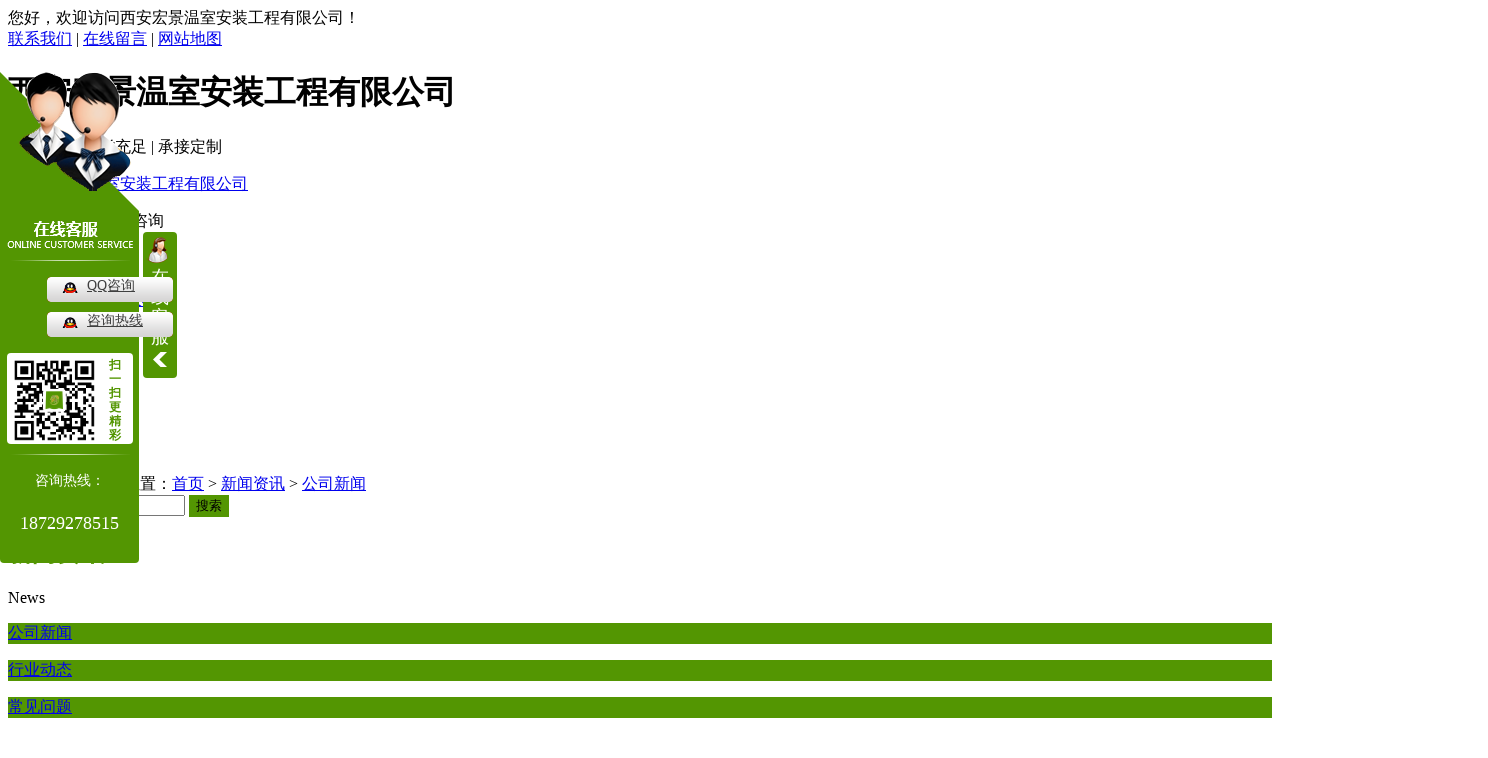

--- FILE ---
content_type: text/html; charset=utf-8
request_url: http://www.hjwsdp.com/23/134668.html
body_size: 10150
content:
<!DOCTYPE html PUBLIC "-//W3C//DTD XHTML 1.0 Transitional//EN" "http://www.w3.org/TR/xhtml1/DTD/xhtml1-transitional.dtd">
<html xmlns="http://www.w3.org/1999/xhtml">
    <head>
    <meta http-equiv="Content-Type" content="text/html; charset=utf-8" />
    <link href="/templates/pc_wjdh/favicon.ico" rel="icon" type="image/x-icon" />
    <link href="/templates/pc_wjdh/favicon.ico" rel="shortcut icon" type="image/x-icon" />
    <link rel="bookmark" href="/templates/pc_wjdh/favicon.ico" type="image/x-icon" />
    <meta name="Copyright" content="All Rights Reserved btoe.cn" />
    <meta http-equiv="X-UA-Compatible" content="IE=edge,chrome=1" />
    <title>西安玻璃温室大棚是什么？玻璃温室大棚的秘密-西安宏景温室安装工程有限公司</title>
    <meta name="keywords" content="公司新闻" />
    <meta name="description" content="西安玻璃温室大棚建设指以玻璃作采光材料的温室大棚建设，属于温室大棚的一种?，在栽培设施中玻璃温室大棚建设作为使用寿命.长的一种形式,?适合于多种地区和各种气候条件下使用。行业内以跨度与开间的尺寸大小分为不的建设型号，又以不同的使用方式分为：蔬菜玻璃温室大棚建设、花卉玻璃温室大棚建设、育苗玻璃温室大棚建设、生态玻璃温室大棚建…" />
    <link href="/templates/pc_wjdh/css/css.css" rel="stylesheet" type="text/css" />
    <link href="/templates/pc_wjdh/css/common.css" rel="stylesheet" type="text/css" />
    <style>
.breadcrumb a:hover {
    color: #539602;
}

.wjdh-search .search-s {
    background: #539602;
    border: 1px solid #539602;
}

.side-bar .side-bar-tit i {
    background-color: #539602;
}

.side-bar .side-bar-tit h2 {
    color: #539602;
}

.side-bar dl dt {
    background-color: #539602;
}

.side-bar dl .cur a,
.side-bar dl dd:hover a {
    background-color: #539602;
}

.side-bar dl .tag a:hover {
    background-color: #539602;
}

.side-contact .side-contact-phone {
    background-color: #539602;
}

.wjdh-title h3 {
    border-bottom: 1px solid #539602;
    color: #539602;
}

.wjdh-title h3 a {
    color: #539602;
}

.wjdh-title .tagcell span {
    background-color: #539602;
}

.pages a:hover,
.pages span:hover {
    border: 1px solid #539602;
    color: #539602;
}

.pages .current {
    background-color: #539602;
    border: 1px solid #539602;
}

.relevant .title h3 {
    color: #539602;
}

.wjdh-h3 h3 a {
    color: #539602;
}

.image-list .content ul li .border-top,
.image-list .content ul li .border-right,
.image-list .content ul li .border-bottom,
.image-list .content ul li .border-left {
    background-color: #539602;
}

.image-list .content ul li:hover .title-a {
    color: #539602;
}

.image-list .content ul li:hover .more {
    background-color: #539602;
    border: 1px solid #539602;
}

.text-list ul li .border-top,
.text-list ul li .border-bottom {
    background-color: #539602;
}

.text-list dl dt i {
    background-color: #539602;
}

.text-list ul li:hover dd a {
    color: #539602;
}

.express-lane dl dd a:hover {
    color: #539602;
}

.bottom-contact .tel p span {
    color: #539602;
}

.cat-menu .menu-list .cur a,
.cat-menu .menu-list span:hover a {
    background-color: #539602;
}

.cat-menu .menu-list .cur:before,
.cat-menu .menu-list span:hover:before {
    border-top: 10px solid #539602;
}

.list01 .list01-top:hover .info .more {
    background-color: #539602;
    border: 1px solid #539602;
}

.list01 .list01-top .tag-hot {
    background-color: #539602;
}

.list01 .list ul li:hover {
    border: 1px solid #539602;
}

.list01 .list ul li:hover .more {
    background-color: #539602;
}

.list01 .list ul li:hover .date span {
    color: #539602;
}

.list02 .list ul li:hover {
    border: 1px solid #539602;
}

.list02 .list ul li:hover .info .title-a {
    color: #539602;
}

.list02 .list ul li:hover .info .more {
    background-color: #539602;
    border: 1px solid #539602;
}

.list03 .list ul li .info i em {
    background-color: #539602;
}

.news-list ul li:hover .more {
    color: #539602;
    border: 1px solid #539602;
}

.news-center-company .company-top dl {
    background-color: #539602;
}

.news-center-company .company-top ul li:hover .more {
    background-color: #539602;
    border: 1px solid #539602;
}

.news-center-company .company-list .title dl {
    color: #539602;
}

.news-center-company .company-list .title .title-h3 h3 a {
    color: #539602;
    border-bottom: 1px solid #539602;
}

.news-center-company .company-list .list ul li:hover {
    border: 1px solid #539602;
}

.news-center-company .company-list .list ul li:hover .more {
    background-color: #539602;
}

.news-center-company .company-list .list ul li:hover .date span {
    color: #539602;
}

.industry .industry-left .industry-title {
    background-color: #539602;
}

.industry .industry-right .list ul li:hover {
    background-color: #539602;
}

.industry .industry-right .list ul li:hover .more {
    background-color: #539602;
}

.hot-rec .content .info .title-a {
    background-color: #539602;
}

.hot-rec .content .info .online {
    background-color: #539602;
}

.product-list ul li:hover {
    border: 1px solid #539602;
}

.product-list ul li:hover .info .title-a {
    color: #539602;
}

.product-list ul li:hover .info .more {
    color: #539602;
    border: 1px solid #539602;
}

.prohead .hleft .smallimg dd li a:hover img,
.prohead .hleft .smallimg dd li a.hover img {
    border-color: #539602;
}

.prohead .hright .title-a {
    color: #539602;
}

.prohead .hright .info ul li {
    color: #539602;
}

.prohead .hright .info ul li a {
    color: #539602;
}

.prohead .hright .tel {
    color: #539602;
}

.prohead .hright .tel span {
    color: #539602;
}

.prohead .hright .online a {
    background-color: #539602;
}

.contact .contact-text .title {
    background-color: #539602;
}

.contact .contact-form p span {
    color: #539602;
}

.contact .contact-form .form-button .online {
    background-color: #539602;
    border: 1px solid #539602;
}

.contact .contact-form .form-button .online i {
    background-color: #539602;
}

.driving-way .hd li.on {
    background-color: #539602;
}

.driving-way .map-tab #result:hover {
    background-color: #539602;
}

.message-page-box .on {
    border-bottom: 1px solid #539602;
}
.message-page-box .submit:hover {    
    background-color: #539602;
}
</style>
    <script src="/templates/pc_wjdh/js/n/WJDH_common.js"></script>
    <script type="text/javascript" src="/templates/pc_wjdh/js/n/jquery.qrcode.min.js"></script>
    <script type="text/javascript">

        $(function () {

            var str = window.location.href;

            jQuery('#qrcode').qrcode({

                render: "table", //也可以替换为table

                text: str

            });

            $('.scan').hover(function () {

                $('#qrcode').show();

            }, function () {

                $('#qrcode').hide();

            });

        });

        function toUtf8(str) {

            var out, i, len, c;

            len = str.length;

            for (i = 0; i < len; i++) {

                c = str.charCodeAt(i);

                if ((c >= 0x0001) && (c <= 0x007F)) {

                    out += str.charAt(i);

                } else if (c > 0x07FF) {

                    out += String.fromCharCode(0xE0 | ((c >> 12) & 0x0F));

                    out += String.fromCharCode(0x80 | ((c >> 6) & 0x3F));

                    out += String.fromCharCode(0x80 | ((c >> 0) & 0x3F));

                } else {

                    out += String.fromCharCode(0xC0 | ((c >> 6) & 0x1F));

                    out += String.fromCharCode(0x80 | ((c >> 0) & 0x3F));

                }

            }

            return out;

        }

    </script>
    <script src="http://img.dlwjdh.com/upload/saohei/index.js"></script>
<meta name="baidu-site-verification" content="code-W30JAr1zOs" />
    </head>
    <body>
<!--top-->



<div class="top_box">

  <div class="top">

    <div class="con_width">

      <div class="fl"> 您好，欢迎访问西安宏景温室安装工程有限公司！ </div>

      <div class="fr"> <a href="/55/" title="联系我们">联系我们</a> | <a href="#wjdh-message" title="在线留言">在线留言</a> | <a href="/sitemap.html" title="网站地图">网站地图</a> </div>

    </div>

  </div>

  <div class="con_width logo">

    <div class="ding">

      <h1 class="f20"> <strong>西安宏景温室安装工程有限公司</strong> </h1>

      <p class="f18">厂家直销  |  现货充足  |  承接定制</p>

    </div>

    <div class="fl tb"> <a href="/" title="西安宏景温室安装工程有限公司"> <img src="/templates/pc_wjdh/images/logo.png" alt="西安宏景温室安装工程有限公司" title="西安宏景温室安装工程有限公司" /> </a> </div>

    <div class="logo_phone fr">

      <p> <i>18729278515</i> <span>立即咨询</span> </p>

    </div>

  </div>

</div>

<!--top结束--> 

<!--nav 开始-->

<div class="nav_all" id="fixedNav">

  <div class=" nav">

    <ul class="nav_list">

      

      <li class="nav_li"> <a href="/" title="网站首页" class=""> <span>▪&nbsp;&nbsp;网站首页 </span></a> </li>

      

      <li  class="nav_li"><a href="/49/" title="温室大棚"><span>▪&nbsp;&nbsp;温室大棚</span></a></li>

      

      <li  class="nav_li"><a href="/50/" title="智能温室大棚"><span>▪&nbsp;&nbsp;智能温室大棚</span></a></li>

      

      <li  class="nav_li"><a href="/51/" title="玻璃温室大棚"><span>▪&nbsp;&nbsp;玻璃温室大棚</span></a></li>

      

      <li  class="nav_li"><a href="/52/" title="生态餐厅"><span>▪&nbsp;&nbsp;生态餐厅</span></a></li>

      

      <li  class="nav_li"><a href="/48/" title="产品中心"><span>▪&nbsp;&nbsp;产品中心</span></a></li>

      

      <li  class="nav_li"><a href="/57/" title="工程案例"><span>▪&nbsp;&nbsp;工程案例</span></a></li>

      

      <li  class="nav_li"><a href="/60/" title="客户见证"><span>▪&nbsp;&nbsp;客户见证</span></a></li>

      

      <li  class="nav_li"><a href="/22/" title="新闻资讯"><span>▪&nbsp;&nbsp;新闻资讯</span></a></li>

      

      <li  class="nav_li"><a href="/55/" title="联系我们"><span>▪&nbsp;&nbsp;联系我们</span></a></li>

      

    </ul>

  </div>

</div>



<div class="wjdh-banner" style="background-image: url(http://img.dlwjdh.com/upload/5209/180831/a061ddb5d2256f9e40444b4dc4541471.jpg);"></div>
<input id="thumbimg" type="hidden" value="2,0">

<div class="breadcrumb-search">
  <div class="container">
    <div class="breadcrumb pull-left"> <img alt="当前位置" src="/templates/pc_wjdh/img/home.png">
      当前位置：<a href="/">首页</a>&nbsp;&gt;&nbsp;<a href="/22/">新闻资讯</a>&nbsp;&gt;&nbsp;<a href="/23/">公司新闻</a>
    </div>
    <div class="wjdh-search pull-right">
      <div class="form pull-right">
        <input type="text" onblur="if (value ==''){value='请输入关键字'}" onclick="if(this.value=='请输入关键字')this.value=''" value="请输入关键字" class="search-t" id="keywords" name="keywords" onkeydown="if(event.keyCode==13){SiteSearchkwf('#keywords');return false};">
        <button type="submit" class="search-s" onclick="wjdh.methods.search('#keywords');"> 搜索</button>
      </div>
      <div class="search-key pull-right"> </div>
    </div>
  </div>
</div>

<div class="container">
      <div class="side-bar pull-left">
    <div class="side-bar-tit">
          
          <h2> <i></i>新闻资讯</h2>
          <span>News</span>
          
        </div>
    
    <dl>
          <dt><i></i><a href="/23/" title="公司新闻">公司新闻</a></dt>
          
        </dl>
    
    <dl>
          <dt><i></i><a href="/24/" title="行业动态">行业动态</a></dt>
          
        </dl>
    
    <dl>
          <dt><i></i><a href="/25/" title="常见问题">常见问题</a></dt>
          
        </dl>
    
    <dl>
          <dt><i></i><a href="/789/" title="其他">其他</a></dt>
          
        </dl>
    <dl id="wjdh-side-hot">
  <dt><i></i><a href="/48/" title="热门推荐">热门推荐</a></dt>
  <ul>
    
    <li>
      <div class="img"> <a href="/52/13522.html"> <img data-thumb="0" src="http://img.dlwjdh.com/upload/5209/180927/3d4a9a5e188bb0c8deee06d2926033a0.jpg" alt="室内餐厅工程"> </a> </div>
      <a href="/52/13522.html" title="室内餐厅工程" class="title-a">室内餐厅工程</a> </li>
    
    <li>
      <div class="img"> <a href="/52/13520.html"> <img data-thumb="0" src="http://img.dlwjdh.com/upload/5209/180927/d344c66a0ed684d827c35f4ac856c02c.jpg" alt="绿色餐厅加工"> </a> </div>
      <a href="/52/13520.html" title="绿色餐厅加工" class="title-a">绿色餐厅加工</a> </li>
    
    <li>
      <div class="img"> <a href="/52/13519.html"> <img data-thumb="0" src="http://img.dlwjdh.com/upload/5209/180927/f5bec98b19e2fbd9fc426218abd18ab9.jpg" alt="休闲餐厅"> </a> </div>
      <a href="/52/13519.html" title="休闲餐厅" class="title-a">休闲餐厅</a> </li>
    
    <li>
      <div class="img"> <a href="/52/13517.html"> <img data-thumb="0" src="http://img.dlwjdh.com/upload/5209/180927/c77df97fea934acdd1df65859f7c69b0.jpg" alt="西安生态餐厅价格"> </a> </div>
      <a href="/52/13517.html" title="西安生态餐厅价格" class="title-a">西安生态餐厅价格</a> </li>
    
    <li>
      <div class="img"> <a href="/51/13515.html"> <img data-thumb="0" src="http://img.dlwjdh.com/upload/5209/180927/38986cc2dda49533d77ff0de34ef8800.jpg" alt="西安玻璃花卉大棚"> </a> </div>
      <a href="/51/13515.html" title="西安玻璃花卉大棚" class="title-a">西安玻璃花卉大棚</a> </li>
    
  </ul>
</dl>

    <div class="side-contact">
          <div class="side-contact-phone"> 咨询热线
        <p> 18729278515</p>
      </div>
          <div class="side-contact-adress"> 地址：西安市临潼区秦陵街办古地新村 </div>
        </div>
  </div>
      <div class="wjdh-main pull-right">
    <div class="content-show">
          <div class="page-about">
        <h3> 西安玻璃温室大棚是什么？玻璃温室大棚的秘密 </h3>
        <div class="news_author"> 作者：admin 发布日期：
              2019-03-19
              <a href="#" class="scan" title="二维码分享">二维码分享
          <div id="qrcode" style="display: none"> </div>
          </a> </div>
        <div class="page-content"> <p style="text-indent:2em;">
	西安玻璃温室大棚建设指以玻璃作采光材料的温室大棚建设，属于温室大棚的一种?，在栽培设施中玻璃温室大棚建设作为使用寿命.长的一种形式,?适合于多种地区和各种气候条件下使用。行业内以跨度与开间的尺寸大小分为不的建设型号，又以不同的使用方式分为：蔬菜玻璃温室大棚建设、花卉玻璃温室大棚建设、育苗玻璃温室大棚建设、生态玻璃温室大棚建设、科研玻璃温室大棚建设、立体玻璃温室大棚建设、异形玻璃温室大棚建设、休闲玻璃温室大棚建设、智能玻璃温室大棚建设等等。其面积与使用方式可自由调配，.小的有庭院休闲型的，大的高度可达10米以上，跨度可达16米，开间.大可达10米，智能程度可达到一键控制?。玻璃温室大棚建设的冬季采暖问题可采用多种供暖方式，其能耗费用居中，大都能接受。<br />
</p>
<div style="text-align:center;">
	<img src="http://img.dlwjdh.com/upload/5209/180927/48997df4c22e62845ed6a4103a72c2d9.jpg" alt="西安玻璃温室大棚加工" width="600" height="800" title="西安玻璃温室大棚加工" /> 
</div>
<p style="text-indent:2em;">
	<br />
</p>
<p style="text-indent:2em;">
	<br />
</p>
<p style="text-indent:2em;">
	玻璃温室大棚建设，高透光性，非常适合于高光作物的种植。采用单层玻璃覆盖的温室大棚建设称为单层玻璃温室大棚建设，采用双层玻璃覆盖的温室大棚建设称为双层中空玻璃温室大棚建设。建玻璃温室大棚建设采用的普通玻璃一般为浮法平板玻璃，通常选用4mm，5mm厚两种规格，欧美等地区常用4mm厚玻璃，在多雹地区选用5mm厚的规格。以钢架结构为主，主要用于蔬菜种苗培育，蔬菜种植、瓜果和普通花卉等。使用寿命长，稳定性好，具有防雨、抗风等功能，自动化程度高。 <br />
</p>
<p style="text-align:center;">
	<img src="http://img.dlwjdh.com/upload/5209/180927/7c467268cdcc8e470edb8d7d5df70338.jpg" alt="西安玻璃温室大棚加工" width="600" height="450" title="西安玻璃温室大棚加工" /> 
</p>
<p style="text-indent:2em;">
	<br />
</p>
<p style="text-indent:2em;">
	<br />
</p>
<p style="text-indent:2em;">
	随着我国设施农业的不断发展，国家对农业开发的大力扶持，我国温室大棚建设逐年增加，各地都有建设大棚的需求，我公司在平时的工作过程中经常有客户问：
</p>
<p style="text-indent:2em;">
	1亩地智能玻璃温室大棚建设成本是对少？对于温室大棚价格这个问题应该首先根据各地不同的气候条件土质及地下水位的不同，结合客户应用的不同，确定合适客户的大棚结构和规格。再加上受原材料价格的影响，所以即便是相同面积温室大棚的价格差距也是很大呢！
</p>
<p style="text-indent:2em;">
	以上就是西安宏景温室安装工程分享的玻璃温室大棚的秘密
</p> </div>
      </div>
          <div class="adjacent">
        <ul>
              <li>上一篇：<a href="/23/120812.html">西安智能温室大棚如何搭建</a></li>
              <li>下一篇：<a href="/23/146546.html">温室工程规划原则</a></li>
            </ul>
      </div>
          <div class="relevant">
        <div class="title"> <a href="/23/" class="back">【返回列表】</a>
              <h3> 【推荐阅读】↓</h3>
              <div class="tag"> </div>
            </div>
        <div class="content">
              <ul>
            
            <li><a href="/789/2244072.html" title="西安玻璃温室大棚">西安玻璃温室大棚</a> </li>
            
            <li><a href="/789/2214803.html" title="西安玻璃温室大棚建设需注意的问题与解决方案">西安玻璃温室大棚建设需注意的问题与解决方案</a> </li>
            
            <li><a href="/789/2210508.html" title="提高作物产量：西安玻璃温室大棚的关键作用">提高作物产量：西安玻璃温室大棚的关键作用</a> </li>
            
            <li><a href="/789/2200862.html" title="玻璃温室大棚在西安地区的应用与发展趋势">玻璃温室大棚在西安地区的应用与发展趋势</a> </li>
            
            <li><a href="/789/2195074.html" title="西安玻璃温室大棚技术：推动农业现代化的重要工具">西安玻璃温室大棚技术：推动农业现代化的重要工具</a> </li>
            
            <li><a href="/789/2191121.html" title="了解西安玻璃温室大棚的优势与特点">了解西安玻璃温室大棚的优势与特点</a> </li>
            
            <li><a href="/789/2187298.html" title="西安玻璃温室大棚：提升农业生产效益的理想选择">西安玻璃温室大棚：提升农业生产效益的理想选择</a> </li>
            
            <li><a href="/789/2185541.html" title="科技驱动农业发展：西安玻璃温室大棚的成功实践">科技驱动农业发展：西安玻璃温室大棚的成功实践</a> </li>
            
            <li><a href="/789/2180379.html" title="西安玻璃温室大棚：创新农业科技催生农业转型">西安玻璃温室大棚：创新农业科技催生农业转型</a> </li>
            
            <li><a href="/789/2177529.html" title="西安玻璃温室大棚：提升农作物质量与产量的新选择">西安玻璃温室大棚：提升农作物质量与产量的新选择</a> </li>
            
          </ul>
              <div class="clearfix"> </div>
            </div>
      </div>
        </div>
  </div>
      <div class="clearfix"> </div>
      <div class="line"> </div>
      <div class="express-lane">
  <h3> 快速通道 Express Lane</h3>
  <div class="content">
    <dl>
      <dt>项目直通车：</dt>
      
      <dd> <a href="/49/" title="温室大棚">温室大棚</a> </dd>
      
      <dd> <a href="/50/" title="智能温室大棚">智能温室大棚</a> </dd>
      
      <dd> <a href="/51/" title="玻璃温室大棚">玻璃温室大棚</a> </dd>
      
      <dd> <a href="/52/" title="生态餐厅">生态餐厅</a> </dd>
      
    </dl>
  </div>
</div>
<div class="bottom-contact"> <span class="tel">咨询热线
  <p> 18729278515<span>18729278515</span></p>
  </span><span class="qq">
  <p> 邮箱：663607892@qq.com</p>
  <p> Q&nbsp;&nbsp;Q：663607892</p>
  </span> </div>

    </div>
<div class="footer clear">
  <div class="footer-r-bottom clear con_width">
    <ul class="foot_dh fl">
      <li> <a href="/" title="网站首页 "> <span>▪&nbsp;&nbsp;首页</span> </a> </li>
      
      <li><a href="/49/" title="温室大棚">▪&nbsp;&nbsp;温室大棚</a></li>
      
      <li><a href="/50/" title="智能温室大棚">▪&nbsp;&nbsp;智能温室大棚</a></li>
      
      <li><a href="/51/" title="玻璃温室大棚">▪&nbsp;&nbsp;玻璃温室大棚</a></li>
      
      <li><a href="/52/" title="生态餐厅">▪&nbsp;&nbsp;生态餐厅</a></li>
      
      <li><a href="/48/" title="产品中心">▪&nbsp;&nbsp;产品中心</a></li>
      
      <li><a href="/57/" title="工程案例">▪&nbsp;&nbsp;工程案例</a></li>
      
      <li><a href="/60/" title="客户见证">▪&nbsp;&nbsp;客户见证</a></li>
      
      <li><a href="/22/" title="新闻资讯">▪&nbsp;&nbsp;新闻资讯</a></li>
      
      <li><a href="/55/" title="联系我们">▪&nbsp;&nbsp;联系我们</a></li>
      
    </ul>
    <div class="footer-b-l fl">
      <h2>西安宏景温室安装工程有限公司  版权所有</h2>
      <p>详细地址：西安市临潼区秦陵街办古地新村 </p>
      <p> 联系电话：18729278515 </p>
     
      <p>
        技术支持：<a href="http://www.btoe.cn" target="_blank" rel="external nofollow" title="动力无限">动力无限</a>
        &nbsp;&nbsp;
        <a href="http://www.wjdhcms.com" target="_blank" rel="external nofollow" title="万家灯火"><img src="http://img.dlwjdh.com/upload/5.png" width="99px" height="18px" title="万家灯火" alt="万家灯火"></a>
        &nbsp;&nbsp;
        <script type="text/javascript">var cnzz_protocol = (("https:" == document.location.protocol) ? " https://" : " http://");document.write(unescape("%3Cspan id='cnzz_stat_icon_1274666754'%3E%3C/span%3E%3Cscript src='" + cnzz_protocol + "s11.cnzz.com/stat.php%3Fid%3D1274666754%26show%3Dpic' type='text/javascript'%3E%3C/script%3E"));</script>
      </p>
      <p>
        备案号：<a href="http://beian.miit.gov.cn" target="_blank" title="陕ICP备18016011号-1" rel="nofollow">陕ICP备18016011号-1</a>
        <a href="/sitemap.html" title="网站地图">网站地图</a> &nbsp; <a href="/rss.xml" title="RSS">RSS </a>&nbsp; <a href="/sitemap.xml" title="XML">XML </a> &nbsp;&nbsp;
     
      </p>
    </div>
    <div class="footer-b-r fr"> <img title="微信二维码" alt="微信二维码" src="http://img.dlwjdh.com/upload/5209/180927/5b21ff95eed66207fb4565837cfee8b0.png"> </div>
  </div>
</div>
<link href="/templates/pc_wjdh/css/messagebox.css" rel="stylesheet" type="text/css" />
<style>

 .wjdh-mess-container .wjdh-mess-head {

 	background-color: #539602;

 }

 .wjdh-mess-foot-send-btn {

 	border: 1px solid #539602;

 	background: #539602;

 }

</style>
<ins class="wjdh-mess-container"> <ins class="wjdh-mess-head"> <ins class="wjdh-mess-fold"></ins>请您留言</ins> <ins class="wjdh-mess-text2">
<p>西安宏景温室安装工程有限公司</p>
<span>18729278515</span></ins> <ins class="wjdh-mess-body"> <ins class="wjdh-mess-item wjdh-mess-clearfix"> <ins class="wjdh-mess-item-head"><i class="head_bd_bp_messName  head-icon"></i></ins> <ins class="wjdh-mess-input-wrap">
<input type="text" id="wjdh-mess-name" class="wjdh-mess-item-body" placeholder="姓名">
</ins> </ins> <ins class="wjdh-mess-item wjdh-mess-clearfix"> <ins class="wjdh-mess-item-head"><i class="head_bd_bp_messPhone head-icon"></i></ins> <ins class="wjdh-mess-input-wrap">
<input type="text" id="wjdh-mess-tel" class="wjdh-mess-item-body" placeholder="电话">
</ins> </ins> <ins class="wjdh-mess-item wjdh-mess-clearfix"> <ins class="wjdh-mess-item-head"><i class="head_bd_bp_messEmail head-icon"></i></ins> <ins class="wjdh-mess-input-wrap">
<textarea rows="3" id="wjdh-mess-content" placeholder="留言内容"></textarea>
</ins> </ins> </ins> <ins class="wjdh-mess-foot"> <a class="wjdh-mess-foot-send-btn" id="wjdh-mess-foot-send-btn">提 交</a> </ins> <ins class="wjdh-mess-powerby"> 技术支持：万家灯火 </ins> </ins>
<script type="text/javascript">

$(function(){

	var status = 1;

	$('body').on('click','.wjdh-mess-head',function() {

		if(status==1){

			$('.wjdh-mess-container').animate({bottom: '-287px'});

			status=0;

		}else {

			$('.wjdh-mess-container').animate({bottom: '0'});

			status=1;

		}

	});

	$('.wjdh-mess-foot-send-btn').click(function() {

		var kcontent = $('#wjdh-mess-content').val();

		var kuser = $('#wjdh-mess-name').val();

		var kphone = $('#wjdh-mess-tel').val();

		if (kuser == "") {

			$("#wjdh-mess-content").focus();

			return false;

		}

		if (kphone == "") {

			$("#wjdh-mess-name").focus();

			return false;

		}

		if (kcontent == "") {

			$("#wjdh-mess-tel").focus();

			return false;

		}else if(kcontent.length<20) {		

			alert("留言内容不足20字！")

			return false;

		}

		$.post("/api/message.ashx?action=add", {

			"kcontent": kcontent,

			"kuser": kuser,

			"kphone": kphone,

		}, function (d) {

			if (d == "1") {

				alert("留言提交成功");

				$('#wjdh-mess-content').val("");

				$('#wjdh-mess-name').val("");

				$('#wjdh-mess-tel').val("");

			} else {

				alert("留言提交失败！");

			}

		})

	})

})

</script>
<script type="text/javascript" src="http://tongji.wjdhcms.com/js/tongji.js?siteid=7b670d553471ad0fd7491c75bad587ff"></script><script type="text/javascript" src="http://jinghong.s1.dlwjdh.com/upload/5209/kefu.js?color=539602"></script>
<script src="/templates/pc_wjdh/js/n/base.js" type="text/javascript" charset="utf-8"></script>
<link href="/templates/pc_wjdh/css/extra.css" rel="stylesheet" type="text/css" />
<div class="wjdh-float">
  <ul>
    <li><a href="javascript:docscroll('body');" title="返回顶部"> <img alt="返回顶部" title="返回顶部" src="/templates/pc_wjdh/img/ico-top.png" /></a></li>
    <li class="bdsharebuttonbox"><a title="在线分享" data-cmd="more"></a></li>
    <li><a href="#wjdh-message" title="在线留言"> <img alt="在线留言" title="在线留言" src="/templates/pc_wjdh/img/ico-message.png" /></a></li>
    <li><a href="/61/" title="主营业务"> <img alt="主营业务" title="主营业务" src="/templates/pc_wjdh/img/ico-product.png" /></a>
      <ul>
        
        <li> <a href="/49/" title="温室大棚" >温室大棚</a> </li>
        
        <li> <a href="/50/" title="智能温室大棚" >智能温室大棚</a> </li>
        
        <li> <a href="/51/" title="玻璃温室大棚" >玻璃温室大棚</a> </li>
        
        <li> <a href="/52/" title="生态餐厅" >生态餐厅</a> </li>
        
      </ul>
    </li>
  </ul>
</div>

</body>
</html>
